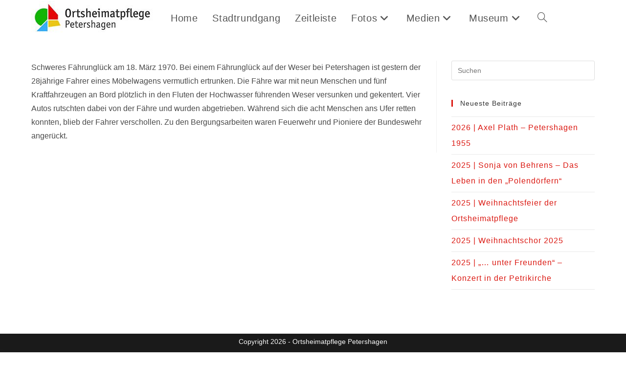

--- FILE ---
content_type: text/html; charset=UTF-8
request_url: https://www.heimatpflege-petershagen.de/this-day-in-history/18-03-1970-2/
body_size: 79257
content:
<!DOCTYPE html>
<html class="html" dir="ltr" lang="de" prefix="og: https://ogp.me/ns#">
<head>
	<meta charset="UTF-8">
	<link rel="profile" href="https://gmpg.org/xfn/11">

	<title>1970-03-18 | Ortsheimatpflege Petershagen</title>

		<!-- All in One SEO 4.9.3 - aioseo.com -->
	<meta name="description" content="Schweres Fährunglück am 18. März 1970. Bei einem Fährunglück auf der Weser bei Petershagen ist gestern der 28jährige Fahrer eines Möbelwagens vermutlich ertrunken. Die Fähre war mit neun Menschen und fünf Kraftfahrzeugen an Bord plötzlich in den Fluten der Hochwasser führenden Weser versunken und gekentert. Vier Autos rutschten dabei von der Fähre und wurden abgetrieben." />
	<meta name="robots" content="max-image-preview:large" />
	<link rel="canonical" href="https://www.heimatpflege-petershagen.de/this-day-in-history/18-03-1970-2/" />
	<meta name="generator" content="All in One SEO (AIOSEO) 4.9.3" />
		<meta property="og:locale" content="de_DE" />
		<meta property="og:site_name" content="Ortsheimatpflege Petershagen | Erschließung der Ortsgeschichte, Beobachtung des Lebens im Ort" />
		<meta property="og:type" content="article" />
		<meta property="og:title" content="1970-03-18 | Ortsheimatpflege Petershagen" />
		<meta property="og:description" content="Schweres Fährunglück am 18. März 1970. Bei einem Fährunglück auf der Weser bei Petershagen ist gestern der 28jährige Fahrer eines Möbelwagens vermutlich ertrunken. Die Fähre war mit neun Menschen und fünf Kraftfahrzeugen an Bord plötzlich in den Fluten der Hochwasser führenden Weser versunken und gekentert. Vier Autos rutschten dabei von der Fähre und wurden abgetrieben." />
		<meta property="og:url" content="https://www.heimatpflege-petershagen.de/this-day-in-history/18-03-1970-2/" />
		<meta property="og:image" content="https://www.heimatpflege-petershagen.de/wp-content/uploads/2020/04/cropped-Logo_OHP_250x71.jpg" />
		<meta property="og:image:secure_url" content="https://www.heimatpflege-petershagen.de/wp-content/uploads/2020/04/cropped-Logo_OHP_250x71.jpg" />
		<meta property="article:published_time" content="2020-11-01T09:35:47+00:00" />
		<meta property="article:modified_time" content="2020-11-01T09:35:47+00:00" />
		<meta name="twitter:card" content="summary" />
		<meta name="twitter:title" content="1970-03-18 | Ortsheimatpflege Petershagen" />
		<meta name="twitter:description" content="Schweres Fährunglück am 18. März 1970. Bei einem Fährunglück auf der Weser bei Petershagen ist gestern der 28jährige Fahrer eines Möbelwagens vermutlich ertrunken. Die Fähre war mit neun Menschen und fünf Kraftfahrzeugen an Bord plötzlich in den Fluten der Hochwasser führenden Weser versunken und gekentert. Vier Autos rutschten dabei von der Fähre und wurden abgetrieben." />
		<meta name="twitter:image" content="https://www.heimatpflege-petershagen.de/wp-content/uploads/2020/04/cropped-Logo_OHP_250x71.jpg" />
		<script type="application/ld+json" class="aioseo-schema">
			{"@context":"https:\/\/schema.org","@graph":[{"@type":"BreadcrumbList","@id":"https:\/\/www.heimatpflege-petershagen.de\/this-day-in-history\/18-03-1970-2\/#breadcrumblist","itemListElement":[{"@type":"ListItem","@id":"https:\/\/www.heimatpflege-petershagen.de#listItem","position":1,"name":"Home","item":"https:\/\/www.heimatpflege-petershagen.de","nextItem":{"@type":"ListItem","@id":"https:\/\/www.heimatpflege-petershagen.de\/this-day-in-history\/18-03-1970-2\/#listItem","name":"1970-03-18"}},{"@type":"ListItem","@id":"https:\/\/www.heimatpflege-petershagen.de\/this-day-in-history\/18-03-1970-2\/#listItem","position":2,"name":"1970-03-18","previousItem":{"@type":"ListItem","@id":"https:\/\/www.heimatpflege-petershagen.de#listItem","name":"Home"}}]},{"@type":"Organization","@id":"https:\/\/www.heimatpflege-petershagen.de\/#organization","name":"Verein der Ortsheimatpflege Petershagen e.V.","description":"Erschlie\u00dfung der Ortsgeschichte, Beobachtung des Lebens im Ort","url":"https:\/\/www.heimatpflege-petershagen.de\/","logo":{"@type":"ImageObject","url":"https:\/\/www.heimatpflege-petershagen.de\/wp-content\/uploads\/2024\/07\/Luckfiel-Original-Logo_OHP_50dpi.jpg","@id":"https:\/\/www.heimatpflege-petershagen.de\/this-day-in-history\/18-03-1970-2\/#organizationLogo","width":162,"height":162},"image":{"@id":"https:\/\/www.heimatpflege-petershagen.de\/this-day-in-history\/18-03-1970-2\/#organizationLogo"}},{"@type":"WebPage","@id":"https:\/\/www.heimatpflege-petershagen.de\/this-day-in-history\/18-03-1970-2\/#webpage","url":"https:\/\/www.heimatpflege-petershagen.de\/this-day-in-history\/18-03-1970-2\/","name":"1970-03-18 | Ortsheimatpflege Petershagen","description":"Schweres F\u00e4hrungl\u00fcck am 18. M\u00e4rz 1970. Bei einem F\u00e4hrungl\u00fcck auf der Weser bei Petershagen ist gestern der 28j\u00e4hrige Fahrer eines M\u00f6belwagens vermutlich ertrunken. Die F\u00e4hre war mit neun Menschen und f\u00fcnf Kraftfahrzeugen an Bord pl\u00f6tzlich in den Fluten der Hochwasser f\u00fchrenden Weser versunken und gekentert. Vier Autos rutschten dabei von der F\u00e4hre und wurden abgetrieben.","inLanguage":"de-DE","isPartOf":{"@id":"https:\/\/www.heimatpflege-petershagen.de\/#website"},"breadcrumb":{"@id":"https:\/\/www.heimatpflege-petershagen.de\/this-day-in-history\/18-03-1970-2\/#breadcrumblist"},"datePublished":"2020-11-01T10:35:47+01:00","dateModified":"2020-11-01T10:35:47+01:00"},{"@type":"WebSite","@id":"https:\/\/www.heimatpflege-petershagen.de\/#website","url":"https:\/\/www.heimatpflege-petershagen.de\/","name":"Ortsheimatpflege Petershagen","alternateName":"Heimatpflege Petershagen","description":"Erschlie\u00dfung der Ortsgeschichte, Beobachtung des Lebens im Ort","inLanguage":"de-DE","publisher":{"@id":"https:\/\/www.heimatpflege-petershagen.de\/#organization"}}]}
		</script>
		<!-- All in One SEO -->

<meta name="viewport" content="width=device-width, initial-scale=1"><link rel="alternate" type="application/rss+xml" title="Ortsheimatpflege Petershagen &raquo; Feed" href="https://www.heimatpflege-petershagen.de/feed/" />
<link rel="alternate" type="application/rss+xml" title="Ortsheimatpflege Petershagen &raquo; Kommentar-Feed" href="https://www.heimatpflege-petershagen.de/comments/feed/" />
<link rel="alternate" title="oEmbed (JSON)" type="application/json+oembed" href="https://www.heimatpflege-petershagen.de/wp-json/oembed/1.0/embed?url=https%3A%2F%2Fwww.heimatpflege-petershagen.de%2Fthis-day-in-history%2F18-03-1970-2%2F" />
<link rel="alternate" title="oEmbed (XML)" type="text/xml+oembed" href="https://www.heimatpflege-petershagen.de/wp-json/oembed/1.0/embed?url=https%3A%2F%2Fwww.heimatpflege-petershagen.de%2Fthis-day-in-history%2F18-03-1970-2%2F&#038;format=xml" />
<style id='wp-img-auto-sizes-contain-inline-css'>
img:is([sizes=auto i],[sizes^="auto," i]){contain-intrinsic-size:3000px 1500px}
/*# sourceURL=wp-img-auto-sizes-contain-inline-css */
</style>
<style id='wp-emoji-styles-inline-css'>

	img.wp-smiley, img.emoji {
		display: inline !important;
		border: none !important;
		box-shadow: none !important;
		height: 1em !important;
		width: 1em !important;
		margin: 0 0.07em !important;
		vertical-align: -0.1em !important;
		background: none !important;
		padding: 0 !important;
	}
/*# sourceURL=wp-emoji-styles-inline-css */
</style>
<link rel='stylesheet' id='wp-block-library-css' href='https://www.heimatpflege-petershagen.de/wp-includes/css/dist/block-library/style.min.css?ver=6.9' media='all' />
<style id='wp-block-library-theme-inline-css'>
.wp-block-audio :where(figcaption){color:#555;font-size:13px;text-align:center}.is-dark-theme .wp-block-audio :where(figcaption){color:#ffffffa6}.wp-block-audio{margin:0 0 1em}.wp-block-code{border:1px solid #ccc;border-radius:4px;font-family:Menlo,Consolas,monaco,monospace;padding:.8em 1em}.wp-block-embed :where(figcaption){color:#555;font-size:13px;text-align:center}.is-dark-theme .wp-block-embed :where(figcaption){color:#ffffffa6}.wp-block-embed{margin:0 0 1em}.blocks-gallery-caption{color:#555;font-size:13px;text-align:center}.is-dark-theme .blocks-gallery-caption{color:#ffffffa6}:root :where(.wp-block-image figcaption){color:#555;font-size:13px;text-align:center}.is-dark-theme :root :where(.wp-block-image figcaption){color:#ffffffa6}.wp-block-image{margin:0 0 1em}.wp-block-pullquote{border-bottom:4px solid;border-top:4px solid;color:currentColor;margin-bottom:1.75em}.wp-block-pullquote :where(cite),.wp-block-pullquote :where(footer),.wp-block-pullquote__citation{color:currentColor;font-size:.8125em;font-style:normal;text-transform:uppercase}.wp-block-quote{border-left:.25em solid;margin:0 0 1.75em;padding-left:1em}.wp-block-quote cite,.wp-block-quote footer{color:currentColor;font-size:.8125em;font-style:normal;position:relative}.wp-block-quote:where(.has-text-align-right){border-left:none;border-right:.25em solid;padding-left:0;padding-right:1em}.wp-block-quote:where(.has-text-align-center){border:none;padding-left:0}.wp-block-quote.is-large,.wp-block-quote.is-style-large,.wp-block-quote:where(.is-style-plain){border:none}.wp-block-search .wp-block-search__label{font-weight:700}.wp-block-search__button{border:1px solid #ccc;padding:.375em .625em}:where(.wp-block-group.has-background){padding:1.25em 2.375em}.wp-block-separator.has-css-opacity{opacity:.4}.wp-block-separator{border:none;border-bottom:2px solid;margin-left:auto;margin-right:auto}.wp-block-separator.has-alpha-channel-opacity{opacity:1}.wp-block-separator:not(.is-style-wide):not(.is-style-dots){width:100px}.wp-block-separator.has-background:not(.is-style-dots){border-bottom:none;height:1px}.wp-block-separator.has-background:not(.is-style-wide):not(.is-style-dots){height:2px}.wp-block-table{margin:0 0 1em}.wp-block-table td,.wp-block-table th{word-break:normal}.wp-block-table :where(figcaption){color:#555;font-size:13px;text-align:center}.is-dark-theme .wp-block-table :where(figcaption){color:#ffffffa6}.wp-block-video :where(figcaption){color:#555;font-size:13px;text-align:center}.is-dark-theme .wp-block-video :where(figcaption){color:#ffffffa6}.wp-block-video{margin:0 0 1em}:root :where(.wp-block-template-part.has-background){margin-bottom:0;margin-top:0;padding:1.25em 2.375em}
/*# sourceURL=/wp-includes/css/dist/block-library/theme.min.css */
</style>
<style id='classic-theme-styles-inline-css'>
/*! This file is auto-generated */
.wp-block-button__link{color:#fff;background-color:#32373c;border-radius:9999px;box-shadow:none;text-decoration:none;padding:calc(.667em + 2px) calc(1.333em + 2px);font-size:1.125em}.wp-block-file__button{background:#32373c;color:#fff;text-decoration:none}
/*# sourceURL=/wp-includes/css/classic-themes.min.css */
</style>
<link rel='stylesheet' id='aioseo/css/src/vue/standalone/blocks/table-of-contents/global.scss-css' href='https://www.heimatpflege-petershagen.de/wp-content/plugins/all-in-one-seo-pack/dist/Lite/assets/css/table-of-contents/global.e90f6d47.css?ver=4.9.3' media='all' />
<style id='global-styles-inline-css'>
:root{--wp--preset--aspect-ratio--square: 1;--wp--preset--aspect-ratio--4-3: 4/3;--wp--preset--aspect-ratio--3-4: 3/4;--wp--preset--aspect-ratio--3-2: 3/2;--wp--preset--aspect-ratio--2-3: 2/3;--wp--preset--aspect-ratio--16-9: 16/9;--wp--preset--aspect-ratio--9-16: 9/16;--wp--preset--color--black: #000000;--wp--preset--color--cyan-bluish-gray: #abb8c3;--wp--preset--color--white: #ffffff;--wp--preset--color--pale-pink: #f78da7;--wp--preset--color--vivid-red: #cf2e2e;--wp--preset--color--luminous-vivid-orange: #ff6900;--wp--preset--color--luminous-vivid-amber: #fcb900;--wp--preset--color--light-green-cyan: #7bdcb5;--wp--preset--color--vivid-green-cyan: #00d084;--wp--preset--color--pale-cyan-blue: #8ed1fc;--wp--preset--color--vivid-cyan-blue: #0693e3;--wp--preset--color--vivid-purple: #9b51e0;--wp--preset--gradient--vivid-cyan-blue-to-vivid-purple: linear-gradient(135deg,rgb(6,147,227) 0%,rgb(155,81,224) 100%);--wp--preset--gradient--light-green-cyan-to-vivid-green-cyan: linear-gradient(135deg,rgb(122,220,180) 0%,rgb(0,208,130) 100%);--wp--preset--gradient--luminous-vivid-amber-to-luminous-vivid-orange: linear-gradient(135deg,rgb(252,185,0) 0%,rgb(255,105,0) 100%);--wp--preset--gradient--luminous-vivid-orange-to-vivid-red: linear-gradient(135deg,rgb(255,105,0) 0%,rgb(207,46,46) 100%);--wp--preset--gradient--very-light-gray-to-cyan-bluish-gray: linear-gradient(135deg,rgb(238,238,238) 0%,rgb(169,184,195) 100%);--wp--preset--gradient--cool-to-warm-spectrum: linear-gradient(135deg,rgb(74,234,220) 0%,rgb(151,120,209) 20%,rgb(207,42,186) 40%,rgb(238,44,130) 60%,rgb(251,105,98) 80%,rgb(254,248,76) 100%);--wp--preset--gradient--blush-light-purple: linear-gradient(135deg,rgb(255,206,236) 0%,rgb(152,150,240) 100%);--wp--preset--gradient--blush-bordeaux: linear-gradient(135deg,rgb(254,205,165) 0%,rgb(254,45,45) 50%,rgb(107,0,62) 100%);--wp--preset--gradient--luminous-dusk: linear-gradient(135deg,rgb(255,203,112) 0%,rgb(199,81,192) 50%,rgb(65,88,208) 100%);--wp--preset--gradient--pale-ocean: linear-gradient(135deg,rgb(255,245,203) 0%,rgb(182,227,212) 50%,rgb(51,167,181) 100%);--wp--preset--gradient--electric-grass: linear-gradient(135deg,rgb(202,248,128) 0%,rgb(113,206,126) 100%);--wp--preset--gradient--midnight: linear-gradient(135deg,rgb(2,3,129) 0%,rgb(40,116,252) 100%);--wp--preset--font-size--small: 13px;--wp--preset--font-size--medium: 20px;--wp--preset--font-size--large: 36px;--wp--preset--font-size--x-large: 42px;--wp--preset--spacing--20: 0.44rem;--wp--preset--spacing--30: 0.67rem;--wp--preset--spacing--40: 1rem;--wp--preset--spacing--50: 1.5rem;--wp--preset--spacing--60: 2.25rem;--wp--preset--spacing--70: 3.38rem;--wp--preset--spacing--80: 5.06rem;--wp--preset--shadow--natural: 6px 6px 9px rgba(0, 0, 0, 0.2);--wp--preset--shadow--deep: 12px 12px 50px rgba(0, 0, 0, 0.4);--wp--preset--shadow--sharp: 6px 6px 0px rgba(0, 0, 0, 0.2);--wp--preset--shadow--outlined: 6px 6px 0px -3px rgb(255, 255, 255), 6px 6px rgb(0, 0, 0);--wp--preset--shadow--crisp: 6px 6px 0px rgb(0, 0, 0);}:where(.is-layout-flex){gap: 0.5em;}:where(.is-layout-grid){gap: 0.5em;}body .is-layout-flex{display: flex;}.is-layout-flex{flex-wrap: wrap;align-items: center;}.is-layout-flex > :is(*, div){margin: 0;}body .is-layout-grid{display: grid;}.is-layout-grid > :is(*, div){margin: 0;}:where(.wp-block-columns.is-layout-flex){gap: 2em;}:where(.wp-block-columns.is-layout-grid){gap: 2em;}:where(.wp-block-post-template.is-layout-flex){gap: 1.25em;}:where(.wp-block-post-template.is-layout-grid){gap: 1.25em;}.has-black-color{color: var(--wp--preset--color--black) !important;}.has-cyan-bluish-gray-color{color: var(--wp--preset--color--cyan-bluish-gray) !important;}.has-white-color{color: var(--wp--preset--color--white) !important;}.has-pale-pink-color{color: var(--wp--preset--color--pale-pink) !important;}.has-vivid-red-color{color: var(--wp--preset--color--vivid-red) !important;}.has-luminous-vivid-orange-color{color: var(--wp--preset--color--luminous-vivid-orange) !important;}.has-luminous-vivid-amber-color{color: var(--wp--preset--color--luminous-vivid-amber) !important;}.has-light-green-cyan-color{color: var(--wp--preset--color--light-green-cyan) !important;}.has-vivid-green-cyan-color{color: var(--wp--preset--color--vivid-green-cyan) !important;}.has-pale-cyan-blue-color{color: var(--wp--preset--color--pale-cyan-blue) !important;}.has-vivid-cyan-blue-color{color: var(--wp--preset--color--vivid-cyan-blue) !important;}.has-vivid-purple-color{color: var(--wp--preset--color--vivid-purple) !important;}.has-black-background-color{background-color: var(--wp--preset--color--black) !important;}.has-cyan-bluish-gray-background-color{background-color: var(--wp--preset--color--cyan-bluish-gray) !important;}.has-white-background-color{background-color: var(--wp--preset--color--white) !important;}.has-pale-pink-background-color{background-color: var(--wp--preset--color--pale-pink) !important;}.has-vivid-red-background-color{background-color: var(--wp--preset--color--vivid-red) !important;}.has-luminous-vivid-orange-background-color{background-color: var(--wp--preset--color--luminous-vivid-orange) !important;}.has-luminous-vivid-amber-background-color{background-color: var(--wp--preset--color--luminous-vivid-amber) !important;}.has-light-green-cyan-background-color{background-color: var(--wp--preset--color--light-green-cyan) !important;}.has-vivid-green-cyan-background-color{background-color: var(--wp--preset--color--vivid-green-cyan) !important;}.has-pale-cyan-blue-background-color{background-color: var(--wp--preset--color--pale-cyan-blue) !important;}.has-vivid-cyan-blue-background-color{background-color: var(--wp--preset--color--vivid-cyan-blue) !important;}.has-vivid-purple-background-color{background-color: var(--wp--preset--color--vivid-purple) !important;}.has-black-border-color{border-color: var(--wp--preset--color--black) !important;}.has-cyan-bluish-gray-border-color{border-color: var(--wp--preset--color--cyan-bluish-gray) !important;}.has-white-border-color{border-color: var(--wp--preset--color--white) !important;}.has-pale-pink-border-color{border-color: var(--wp--preset--color--pale-pink) !important;}.has-vivid-red-border-color{border-color: var(--wp--preset--color--vivid-red) !important;}.has-luminous-vivid-orange-border-color{border-color: var(--wp--preset--color--luminous-vivid-orange) !important;}.has-luminous-vivid-amber-border-color{border-color: var(--wp--preset--color--luminous-vivid-amber) !important;}.has-light-green-cyan-border-color{border-color: var(--wp--preset--color--light-green-cyan) !important;}.has-vivid-green-cyan-border-color{border-color: var(--wp--preset--color--vivid-green-cyan) !important;}.has-pale-cyan-blue-border-color{border-color: var(--wp--preset--color--pale-cyan-blue) !important;}.has-vivid-cyan-blue-border-color{border-color: var(--wp--preset--color--vivid-cyan-blue) !important;}.has-vivid-purple-border-color{border-color: var(--wp--preset--color--vivid-purple) !important;}.has-vivid-cyan-blue-to-vivid-purple-gradient-background{background: var(--wp--preset--gradient--vivid-cyan-blue-to-vivid-purple) !important;}.has-light-green-cyan-to-vivid-green-cyan-gradient-background{background: var(--wp--preset--gradient--light-green-cyan-to-vivid-green-cyan) !important;}.has-luminous-vivid-amber-to-luminous-vivid-orange-gradient-background{background: var(--wp--preset--gradient--luminous-vivid-amber-to-luminous-vivid-orange) !important;}.has-luminous-vivid-orange-to-vivid-red-gradient-background{background: var(--wp--preset--gradient--luminous-vivid-orange-to-vivid-red) !important;}.has-very-light-gray-to-cyan-bluish-gray-gradient-background{background: var(--wp--preset--gradient--very-light-gray-to-cyan-bluish-gray) !important;}.has-cool-to-warm-spectrum-gradient-background{background: var(--wp--preset--gradient--cool-to-warm-spectrum) !important;}.has-blush-light-purple-gradient-background{background: var(--wp--preset--gradient--blush-light-purple) !important;}.has-blush-bordeaux-gradient-background{background: var(--wp--preset--gradient--blush-bordeaux) !important;}.has-luminous-dusk-gradient-background{background: var(--wp--preset--gradient--luminous-dusk) !important;}.has-pale-ocean-gradient-background{background: var(--wp--preset--gradient--pale-ocean) !important;}.has-electric-grass-gradient-background{background: var(--wp--preset--gradient--electric-grass) !important;}.has-midnight-gradient-background{background: var(--wp--preset--gradient--midnight) !important;}.has-small-font-size{font-size: var(--wp--preset--font-size--small) !important;}.has-medium-font-size{font-size: var(--wp--preset--font-size--medium) !important;}.has-large-font-size{font-size: var(--wp--preset--font-size--large) !important;}.has-x-large-font-size{font-size: var(--wp--preset--font-size--x-large) !important;}
:where(.wp-block-post-template.is-layout-flex){gap: 1.25em;}:where(.wp-block-post-template.is-layout-grid){gap: 1.25em;}
:where(.wp-block-term-template.is-layout-flex){gap: 1.25em;}:where(.wp-block-term-template.is-layout-grid){gap: 1.25em;}
:where(.wp-block-columns.is-layout-flex){gap: 2em;}:where(.wp-block-columns.is-layout-grid){gap: 2em;}
:root :where(.wp-block-pullquote){font-size: 1.5em;line-height: 1.6;}
/*# sourceURL=global-styles-inline-css */
</style>
<link rel='stylesheet' id='mapsmarkerpro-css' href='https://www.heimatpflege-petershagen.de/wp-content/plugins/maps-marker-pro/css/mapsmarkerpro.css?ver=4.31.3' media='all' />
<link rel='stylesheet' id='font-awesome-css' href='https://www.heimatpflege-petershagen.de/wp-content/themes/oceanwp/assets/fonts/fontawesome/css/all.min.css?ver=6.7.2' media='all' />
<link rel='stylesheet' id='simple-line-icons-css' href='https://www.heimatpflege-petershagen.de/wp-content/themes/oceanwp/assets/css/third/simple-line-icons.min.css?ver=2.4.0' media='all' />
<link rel='stylesheet' id='oceanwp-style-css' href='https://www.heimatpflege-petershagen.de/wp-content/themes/oceanwp/assets/css/style.min.css?ver=4.1.4' media='all' />
<style id='oceanwp-style-inline-css'>
div.wpforms-container-full .wpforms-form input[type=submit]:hover,
			div.wpforms-container-full .wpforms-form input[type=submit]:focus,
			div.wpforms-container-full .wpforms-form input[type=submit]:active,
			div.wpforms-container-full .wpforms-form button[type=submit]:hover,
			div.wpforms-container-full .wpforms-form button[type=submit]:focus,
			div.wpforms-container-full .wpforms-form button[type=submit]:active,
			div.wpforms-container-full .wpforms-form .wpforms-page-button:hover,
			div.wpforms-container-full .wpforms-form .wpforms-page-button:active,
			div.wpforms-container-full .wpforms-form .wpforms-page-button:focus {
				border: none;
			}
/*# sourceURL=oceanwp-style-inline-css */
</style>
<style id='borlabls-cookie-patch-elementor-inline-css'>
.elementor-wrapper .brlbs-cmpnt-content-blocker { position: absolute; top: 0; height: 100%; width: 100%; } .brlbs-hide { display: none; }
                .elementor-wrapper .brlbs-cmpnt-content-blocker .brlbs-cmpnt-cb-preset-c .brlbs-cmpnt-cb-main { margin-top: auto; margin-bottom: auto; }
                .elementor-widget-video .elementor-widget-container:has(.brlbs-cmpnt-content-blocker) { transform: none }
/*# sourceURL=borlabls-cookie-patch-elementor-inline-css */
</style>
<link rel='stylesheet' id='borlabs-cookie-custom-css' href='https://www.heimatpflege-petershagen.de/wp-content/cache/borlabs-cookie/1/borlabs-cookie-1-de.css?ver=3.3.23-57' media='all' />
<link rel='stylesheet' id='elementor-frontend-css' href='https://www.heimatpflege-petershagen.de/wp-content/plugins/elementor/assets/css/frontend.min.css?ver=3.34.2' media='all' />
<link rel='stylesheet' id='eael-general-css' href='https://www.heimatpflege-petershagen.de/wp-content/plugins/essential-addons-for-elementor-lite/assets/front-end/css/view/general.min.css?ver=6.5.7' media='all' />
<link rel='stylesheet' id='oe-widgets-style-css' href='https://www.heimatpflege-petershagen.de/wp-content/plugins/ocean-extra/assets/css/widgets.css?ver=6.9' media='all' />
<link rel='stylesheet' id='zotpress.shortcode.min.css-css' href='https://www.heimatpflege-petershagen.de/wp-content/plugins/zotpress/css/zotpress.shortcode.min.css?ver=7.4' media='all' />
<script src="https://www.heimatpflege-petershagen.de/wp-includes/js/jquery/jquery.min.js?ver=3.7.1" id="jquery-core-js"></script>
<script src="https://www.heimatpflege-petershagen.de/wp-includes/js/jquery/jquery-migrate.min.js?ver=3.4.1" id="jquery-migrate-js"></script>
<script data-no-optimize="1" data-no-minify="1" data-cfasync="false" src="https://www.heimatpflege-petershagen.de/wp-content/cache/borlabs-cookie/1/borlabs-cookie-config-de.json.js?ver=3.3.23-77" id="borlabs-cookie-config-js"></script>
<link rel="https://api.w.org/" href="https://www.heimatpflege-petershagen.de/wp-json/" /><link rel="EditURI" type="application/rsd+xml" title="RSD" href="https://www.heimatpflege-petershagen.de/xmlrpc.php?rsd" />
<meta name="generator" content="WordPress 6.9" />
<link rel='shortlink' href='https://www.heimatpflege-petershagen.de/?p=16606' />
<!-- Analytics by WP Statistics - https://wp-statistics.com -->
<meta name="generator" content="Elementor 3.34.2; features: e_font_icon_svg, additional_custom_breakpoints; settings: css_print_method-external, google_font-enabled, font_display-auto">
<script>
  window.brlbsWpStatisticsDOMContentLoadedHasAlreadyFired = false;
  document.addEventListener("DOMContentLoaded", function () {
    window.brlbsWpStatisticsDOMContentLoadedHasAlreadyFired = true;
  });
</script>			<style>
				.e-con.e-parent:nth-of-type(n+4):not(.e-lazyloaded):not(.e-no-lazyload),
				.e-con.e-parent:nth-of-type(n+4):not(.e-lazyloaded):not(.e-no-lazyload) * {
					background-image: none !important;
				}
				@media screen and (max-height: 1024px) {
					.e-con.e-parent:nth-of-type(n+3):not(.e-lazyloaded):not(.e-no-lazyload),
					.e-con.e-parent:nth-of-type(n+3):not(.e-lazyloaded):not(.e-no-lazyload) * {
						background-image: none !important;
					}
				}
				@media screen and (max-height: 640px) {
					.e-con.e-parent:nth-of-type(n+2):not(.e-lazyloaded):not(.e-no-lazyload),
					.e-con.e-parent:nth-of-type(n+2):not(.e-lazyloaded):not(.e-no-lazyload) * {
						background-image: none !important;
					}
				}
			</style>
			<link rel="icon" href="https://www.heimatpflege-petershagen.de/wp-content/uploads/2020/04/favicon-150x150.jpg" sizes="32x32" />
<link rel="icon" href="https://www.heimatpflege-petershagen.de/wp-content/uploads/2020/04/favicon-300x300.jpg" sizes="192x192" />
<link rel="apple-touch-icon" href="https://www.heimatpflege-petershagen.de/wp-content/uploads/2020/04/favicon-300x300.jpg" />
<meta name="msapplication-TileImage" content="https://www.heimatpflege-petershagen.de/wp-content/uploads/2020/04/favicon-300x300.jpg" />
		<style id="wp-custom-css">
			.elementor-widget-text-editor{color:#505050}.cool_timeline h1.timeline-main-title{visibility:hidden}.cool_timeline.cool-timeline-wrapper{margin:0 auto}a.read_more.ctl_read_more{color:#dd0000;text-decoration:none}.wp-caption-text{font-size:16px;color:#FF0000}.tdih_event_date{color:#333333;font-weight:600}.leaflet-container a{color:#ff0000}		</style>
		<!-- OceanWP CSS -->
<style type="text/css">
/* Colors */a:hover,a.light:hover,.theme-heading .text::before,.theme-heading .text::after,#top-bar-content >a:hover,#top-bar-social li.oceanwp-email a:hover,#site-navigation-wrap .dropdown-menu >li >a:hover,#site-header.medium-header #medium-searchform button:hover,.oceanwp-mobile-menu-icon a:hover,.blog-entry.post .blog-entry-header .entry-title a:hover,.blog-entry.post .blog-entry-readmore a:hover,.blog-entry.thumbnail-entry .blog-entry-category a,ul.meta li a:hover,.dropcap,.single nav.post-navigation .nav-links .title,body .related-post-title a:hover,body #wp-calendar caption,body .contact-info-widget.default i,body .contact-info-widget.big-icons i,body .custom-links-widget .oceanwp-custom-links li a:hover,body .custom-links-widget .oceanwp-custom-links li a:hover:before,body .posts-thumbnails-widget li a:hover,body .social-widget li.oceanwp-email a:hover,.comment-author .comment-meta .comment-reply-link,#respond #cancel-comment-reply-link:hover,#footer-widgets .footer-box a:hover,#footer-bottom a:hover,#footer-bottom #footer-bottom-menu a:hover,.sidr a:hover,.sidr-class-dropdown-toggle:hover,.sidr-class-menu-item-has-children.active >a,.sidr-class-menu-item-has-children.active >a >.sidr-class-dropdown-toggle,input[type=checkbox]:checked:before{color:#db1811}.single nav.post-navigation .nav-links .title .owp-icon use,.blog-entry.post .blog-entry-readmore a:hover .owp-icon use,body .contact-info-widget.default .owp-icon use,body .contact-info-widget.big-icons .owp-icon use{stroke:#db1811}input[type="button"],input[type="reset"],input[type="submit"],button[type="submit"],.button,#site-navigation-wrap .dropdown-menu >li.btn >a >span,.thumbnail:hover i,.thumbnail:hover .link-post-svg-icon,.post-quote-content,.omw-modal .omw-close-modal,body .contact-info-widget.big-icons li:hover i,body .contact-info-widget.big-icons li:hover .owp-icon,body div.wpforms-container-full .wpforms-form input[type=submit],body div.wpforms-container-full .wpforms-form button[type=submit],body div.wpforms-container-full .wpforms-form .wpforms-page-button,.woocommerce-cart .wp-element-button,.woocommerce-checkout .wp-element-button,.wp-block-button__link{background-color:#db1811}.widget-title{border-color:#db1811}blockquote{border-color:#db1811}.wp-block-quote{border-color:#db1811}#searchform-dropdown{border-color:#db1811}.dropdown-menu .sub-menu{border-color:#db1811}.blog-entry.large-entry .blog-entry-readmore a:hover{border-color:#db1811}.oceanwp-newsletter-form-wrap input[type="email"]:focus{border-color:#db1811}.social-widget li.oceanwp-email a:hover{border-color:#db1811}#respond #cancel-comment-reply-link:hover{border-color:#db1811}body .contact-info-widget.big-icons li:hover i{border-color:#db1811}body .contact-info-widget.big-icons li:hover .owp-icon{border-color:#db1811}#footer-widgets .oceanwp-newsletter-form-wrap input[type="email"]:focus{border-color:#db1811}input[type="button"]:hover,input[type="reset"]:hover,input[type="submit"]:hover,button[type="submit"]:hover,input[type="button"]:focus,input[type="reset"]:focus,input[type="submit"]:focus,button[type="submit"]:focus,.button:hover,.button:focus,#site-navigation-wrap .dropdown-menu >li.btn >a:hover >span,.post-quote-author,.omw-modal .omw-close-modal:hover,body div.wpforms-container-full .wpforms-form input[type=submit]:hover,body div.wpforms-container-full .wpforms-form button[type=submit]:hover,body div.wpforms-container-full .wpforms-form .wpforms-page-button:hover,.woocommerce-cart .wp-element-button:hover,.woocommerce-checkout .wp-element-button:hover,.wp-block-button__link:hover{background-color:#871908}table th,table td,hr,.content-area,body.content-left-sidebar #content-wrap .content-area,.content-left-sidebar .content-area,#top-bar-wrap,#site-header,#site-header.top-header #search-toggle,.dropdown-menu ul li,.centered-minimal-page-header,.blog-entry.post,.blog-entry.grid-entry .blog-entry-inner,.blog-entry.thumbnail-entry .blog-entry-bottom,.single-post .entry-title,.single .entry-share-wrap .entry-share,.single .entry-share,.single .entry-share ul li a,.single nav.post-navigation,.single nav.post-navigation .nav-links .nav-previous,#author-bio,#author-bio .author-bio-avatar,#author-bio .author-bio-social li a,#related-posts,#comments,.comment-body,#respond #cancel-comment-reply-link,#blog-entries .type-page,.page-numbers a,.page-numbers span:not(.elementor-screen-only),.page-links span,body #wp-calendar caption,body #wp-calendar th,body #wp-calendar tbody,body .contact-info-widget.default i,body .contact-info-widget.big-icons i,body .contact-info-widget.big-icons .owp-icon,body .contact-info-widget.default .owp-icon,body .posts-thumbnails-widget li,body .tagcloud a{border-color:}a{color:#db1811}a .owp-icon use{stroke:#db1811}a:hover{color:#db5753}a:hover .owp-icon use{stroke:#db5753}body .theme-button,body input[type="submit"],body button[type="submit"],body button,body .button,body div.wpforms-container-full .wpforms-form input[type=submit],body div.wpforms-container-full .wpforms-form button[type=submit],body div.wpforms-container-full .wpforms-form .wpforms-page-button,.woocommerce-cart .wp-element-button,.woocommerce-checkout .wp-element-button,.wp-block-button__link{border-color:#ffffff}body .theme-button:hover,body input[type="submit"]:hover,body button[type="submit"]:hover,body button:hover,body .button:hover,body div.wpforms-container-full .wpforms-form input[type=submit]:hover,body div.wpforms-container-full .wpforms-form input[type=submit]:active,body div.wpforms-container-full .wpforms-form button[type=submit]:hover,body div.wpforms-container-full .wpforms-form button[type=submit]:active,body div.wpforms-container-full .wpforms-form .wpforms-page-button:hover,body div.wpforms-container-full .wpforms-form .wpforms-page-button:active,.woocommerce-cart .wp-element-button:hover,.woocommerce-checkout .wp-element-button:hover,.wp-block-button__link:hover{border-color:#ffffff}body{color:#494949}h1{color:#dd0000}h2{color:#dd3333}/* OceanWP Style Settings CSS */.theme-button,input[type="submit"],button[type="submit"],button,.button,body div.wpforms-container-full .wpforms-form input[type=submit],body div.wpforms-container-full .wpforms-form button[type=submit],body div.wpforms-container-full .wpforms-form .wpforms-page-button{border-style:solid}.theme-button,input[type="submit"],button[type="submit"],button,.button,body div.wpforms-container-full .wpforms-form input[type=submit],body div.wpforms-container-full .wpforms-form button[type=submit],body div.wpforms-container-full .wpforms-form .wpforms-page-button{border-width:1px}form input[type="text"],form input[type="password"],form input[type="email"],form input[type="url"],form input[type="date"],form input[type="month"],form input[type="time"],form input[type="datetime"],form input[type="datetime-local"],form input[type="week"],form input[type="number"],form input[type="search"],form input[type="tel"],form input[type="color"],form select,form textarea,.woocommerce .woocommerce-checkout .select2-container--default .select2-selection--single{border-style:solid}body div.wpforms-container-full .wpforms-form input[type=date],body div.wpforms-container-full .wpforms-form input[type=datetime],body div.wpforms-container-full .wpforms-form input[type=datetime-local],body div.wpforms-container-full .wpforms-form input[type=email],body div.wpforms-container-full .wpforms-form input[type=month],body div.wpforms-container-full .wpforms-form input[type=number],body div.wpforms-container-full .wpforms-form input[type=password],body div.wpforms-container-full .wpforms-form input[type=range],body div.wpforms-container-full .wpforms-form input[type=search],body div.wpforms-container-full .wpforms-form input[type=tel],body div.wpforms-container-full .wpforms-form input[type=text],body div.wpforms-container-full .wpforms-form input[type=time],body div.wpforms-container-full .wpforms-form input[type=url],body div.wpforms-container-full .wpforms-form input[type=week],body div.wpforms-container-full .wpforms-form select,body div.wpforms-container-full .wpforms-form textarea{border-style:solid}form input[type="text"],form input[type="password"],form input[type="email"],form input[type="url"],form input[type="date"],form input[type="month"],form input[type="time"],form input[type="datetime"],form input[type="datetime-local"],form input[type="week"],form input[type="number"],form input[type="search"],form input[type="tel"],form input[type="color"],form select,form textarea{border-radius:3px}body div.wpforms-container-full .wpforms-form input[type=date],body div.wpforms-container-full .wpforms-form input[type=datetime],body div.wpforms-container-full .wpforms-form input[type=datetime-local],body div.wpforms-container-full .wpforms-form input[type=email],body div.wpforms-container-full .wpforms-form input[type=month],body div.wpforms-container-full .wpforms-form input[type=number],body div.wpforms-container-full .wpforms-form input[type=password],body div.wpforms-container-full .wpforms-form input[type=range],body div.wpforms-container-full .wpforms-form input[type=search],body div.wpforms-container-full .wpforms-form input[type=tel],body div.wpforms-container-full .wpforms-form input[type=text],body div.wpforms-container-full .wpforms-form input[type=time],body div.wpforms-container-full .wpforms-form input[type=url],body div.wpforms-container-full .wpforms-form input[type=week],body div.wpforms-container-full .wpforms-form select,body div.wpforms-container-full .wpforms-form textarea{border-radius:3px}/* Header */#site-header.has-header-media .overlay-header-media{background-color:rgba(0,0,0,0.5)}.effect-one #site-navigation-wrap .dropdown-menu >li >a.menu-link >span:after,.effect-three #site-navigation-wrap .dropdown-menu >li >a.menu-link >span:after,.effect-five #site-navigation-wrap .dropdown-menu >li >a.menu-link >span:before,.effect-five #site-navigation-wrap .dropdown-menu >li >a.menu-link >span:after,.effect-nine #site-navigation-wrap .dropdown-menu >li >a.menu-link >span:before,.effect-nine #site-navigation-wrap .dropdown-menu >li >a.menu-link >span:after{background-color:#dd0000}.effect-four #site-navigation-wrap .dropdown-menu >li >a.menu-link >span:before,.effect-four #site-navigation-wrap .dropdown-menu >li >a.menu-link >span:after,.effect-seven #site-navigation-wrap .dropdown-menu >li >a.menu-link:hover >span:after,.effect-seven #site-navigation-wrap .dropdown-menu >li.sfHover >a.menu-link >span:after{color:#dd0000}.effect-seven #site-navigation-wrap .dropdown-menu >li >a.menu-link:hover >span:after,.effect-seven #site-navigation-wrap .dropdown-menu >li.sfHover >a.menu-link >span:after{text-shadow:10px 0 #dd0000,-10px 0 #dd0000}#site-navigation-wrap .dropdown-menu >.current-menu-item >a,#site-navigation-wrap .dropdown-menu >.current-menu-ancestor >a,#site-navigation-wrap .dropdown-menu >.current-menu-item >a:hover,#site-navigation-wrap .dropdown-menu >.current-menu-ancestor >a:hover{color:#dd0000}.dropdown-menu .sub-menu{min-width:310px}.dropdown-menu ul li a.menu-link:hover{background-color:#e8e8e8}.dropdown-menu ul >.current-menu-item >a.menu-link{color:#dd0000}#sidr,#mobile-dropdown{background-color:#eaeaea}#sidr li,#sidr ul,#mobile-dropdown ul li,#mobile-dropdown ul li ul{border-color:#bababa}body .sidr a,body .sidr-class-dropdown-toggle,#mobile-dropdown ul li a,#mobile-dropdown ul li a .dropdown-toggle,#mobile-fullscreen ul li a,#mobile-fullscreen .oceanwp-social-menu.simple-social ul li a{color:#5d5d5d}#mobile-fullscreen a.close .close-icon-inner,#mobile-fullscreen a.close .close-icon-inner::after{background-color:#5d5d5d}body .sidr a:hover,body .sidr-class-dropdown-toggle:hover,body .sidr-class-dropdown-toggle .fa,body .sidr-class-menu-item-has-children.active >a,body .sidr-class-menu-item-has-children.active >a >.sidr-class-dropdown-toggle,#mobile-dropdown ul li a:hover,#mobile-dropdown ul li a .dropdown-toggle:hover,#mobile-dropdown .menu-item-has-children.active >a,#mobile-dropdown .menu-item-has-children.active >a >.dropdown-toggle,#mobile-fullscreen ul li a:hover,#mobile-fullscreen .oceanwp-social-menu.simple-social ul li a:hover{color:#ff0000}#mobile-fullscreen a.close:hover .close-icon-inner,#mobile-fullscreen a.close:hover .close-icon-inner::after{background-color:#ff0000}body .sidr-class-mobile-searchform input,#mobile-dropdown #mobile-menu-search form input{background-color:#ffffff}body .sidr-class-mobile-searchform input,body .sidr-class-mobile-searchform input:focus,#mobile-dropdown #mobile-menu-search form input,#mobile-fullscreen #mobile-search input,#mobile-fullscreen #mobile-search .search-text{color:#5d5d5d}.sidr-class-mobile-searchform button,#mobile-dropdown #mobile-menu-search form button{color:#5d5d5d}.sidr-class-mobile-searchform button .owp-icon use,#mobile-dropdown #mobile-menu-search form button .owp-icon use{stroke:#5d5d5d}.sidr-class-mobile-searchform button:hover,#mobile-dropdown #mobile-menu-search form button:hover{color:#ff0000}.sidr-class-mobile-searchform button:hover .owp-icon use,#mobile-dropdown #mobile-menu-search form button:hover .owp-icon use{stroke:#ff0000}/* Blog CSS */.ocean-single-post-header ul.meta-item li a:hover{color:#333333}/* Footer Widgets */#footer-widgets,#footer-widgets p,#footer-widgets li a:before,#footer-widgets .contact-info-widget span.oceanwp-contact-title,#footer-widgets .recent-posts-date,#footer-widgets .recent-posts-comments,#footer-widgets .widget-recent-posts-icons li .fa{color:#a0a0a0}/* Typography */body{font-size:16px;line-height:1.8}h1,h2,h3,h4,h5,h6,.theme-heading,.widget-title,.oceanwp-widget-recent-posts-title,.comment-reply-title,.entry-title,.sidebar-box .widget-title{line-height:1.4}h1{font-size:23px;line-height:1.4;letter-spacing:2px;text-transform:uppercase}h2{font-size:20px;line-height:1.4;font-weight:400}h3{font-size:18px;line-height:1.4}h4{font-size:17px;line-height:1.4}h5{font-size:14px;line-height:1.4}h6{font-size:15px;line-height:1.4}.page-header .page-header-title,.page-header.background-image-page-header .page-header-title{font-size:32px;line-height:1.4}.page-header .page-subheading{font-size:15px;line-height:1.8}.site-breadcrumbs,.site-breadcrumbs a{font-size:13px;line-height:1.4}#top-bar-content,#top-bar-social-alt{font-size:12px;line-height:1.8}#site-logo a.site-logo-text{font-size:24px;line-height:1.8}#site-navigation-wrap .dropdown-menu >li >a,#site-header.full_screen-header .fs-dropdown-menu >li >a,#site-header.top-header #site-navigation-wrap .dropdown-menu >li >a,#site-header.center-header #site-navigation-wrap .dropdown-menu >li >a,#site-header.medium-header #site-navigation-wrap .dropdown-menu >li >a,.oceanwp-mobile-menu-icon a{font-size:20px}.dropdown-menu ul li a.menu-link,#site-header.full_screen-header .fs-dropdown-menu ul.sub-menu li a{font-size:16px;line-height:1.2;letter-spacing:.6px;text-transform:none}.sidr-class-dropdown-menu li a,a.sidr-class-toggle-sidr-close,#mobile-dropdown ul li a,body #mobile-fullscreen ul li a{font-size:15px;line-height:1.8}@media screen and (max-width:480px){.sidr-class-dropdown-menu li a,a.sidr-class-toggle-sidr-close,#mobile-dropdown ul li a,body #mobile-fullscreen ul li a{font-size:16px}}.blog-entry.post .blog-entry-header .entry-title a{font-size:24px;line-height:1.4}.ocean-single-post-header .single-post-title{font-size:34px;line-height:1.4;letter-spacing:.6px}.ocean-single-post-header ul.meta-item li,.ocean-single-post-header ul.meta-item li a{font-size:13px;line-height:1.4;letter-spacing:.6px}.ocean-single-post-header .post-author-name,.ocean-single-post-header .post-author-name a{font-size:14px;line-height:1.4;letter-spacing:.6px}.ocean-single-post-header .post-author-description{font-size:12px;line-height:1.4;letter-spacing:.6px}.single-post .entry-title{line-height:1.4;letter-spacing:.6px}.single-post ul.meta li,.single-post ul.meta li a{font-size:14px;line-height:1.4;letter-spacing:.6px}.sidebar-box .widget-title,.sidebar-box.widget_block .wp-block-heading{font-size:14px;line-height:1;letter-spacing:1px}.sidebar-box,.footer-box{font-size:16px;line-height:2;letter-spacing:1px}#footer-widgets .footer-box .widget-title{font-size:16px;line-height:2;letter-spacing:1.5px}#footer-bottom #copyright{font-size:14px;line-height:1}#footer-bottom #footer-bottom-menu{font-size:12px;line-height:1}.woocommerce-store-notice.demo_store{line-height:2;letter-spacing:1.5px}.demo_store .woocommerce-store-notice__dismiss-link{line-height:2;letter-spacing:1.5px}.woocommerce ul.products li.product li.title h2,.woocommerce ul.products li.product li.title a{font-size:14px;line-height:1.5}.woocommerce ul.products li.product li.category,.woocommerce ul.products li.product li.category a{font-size:12px;line-height:1}.woocommerce ul.products li.product .price{font-size:18px;line-height:1}.woocommerce ul.products li.product .button,.woocommerce ul.products li.product .product-inner .added_to_cart{font-size:12px;line-height:1.5;letter-spacing:1px}.woocommerce ul.products li.owp-woo-cond-notice span,.woocommerce ul.products li.owp-woo-cond-notice a{font-size:16px;line-height:1;letter-spacing:1px;font-weight:600;text-transform:capitalize}.woocommerce div.product .product_title{font-size:24px;line-height:1.4;letter-spacing:.6px}.woocommerce div.product p.price{font-size:36px;line-height:1}.woocommerce .owp-btn-normal .summary form button.button,.woocommerce .owp-btn-big .summary form button.button,.woocommerce .owp-btn-very-big .summary form button.button{font-size:12px;line-height:1.5;letter-spacing:1px;text-transform:uppercase}.woocommerce div.owp-woo-single-cond-notice span,.woocommerce div.owp-woo-single-cond-notice a{font-size:18px;line-height:2;letter-spacing:1.5px;font-weight:600;text-transform:capitalize}.ocean-preloader--active .preloader-after-content{font-size:20px;line-height:1.8;letter-spacing:.6px}
</style></head>

<body class="wp-singular tdih_event-template-default single single-tdih_event postid-16606 wp-custom-logo wp-embed-responsive wp-theme-oceanwp oceanwp-theme dropdown-mobile no-header-border default-breakpoint has-sidebar content-right-sidebar page-header-disabled has-breadcrumbs has-fixed-footer has-parallax-footer elementor-default elementor-kit-54" itemscope="itemscope" itemtype="https://schema.org/WebPage">

	
	
	<div id="outer-wrap" class="site clr">

		<a class="skip-link screen-reader-text" href="#main">Zum Inhalt springen</a>

		
		<div id="wrap" class="clr">

			
			
<header id="site-header" class="minimal-header left-menu clr" data-height="74" itemscope="itemscope" itemtype="https://schema.org/WPHeader" role="banner">

	
					
			<div id="site-header-inner" class="clr container">

				
				

<div id="site-logo" class="clr" itemscope itemtype="https://schema.org/Brand" >

	
	<div id="site-logo-inner" class="clr">

		<a href="https://www.heimatpflege-petershagen.de/" class="custom-logo-link" rel="home"><img width="250" height="69" src="https://www.heimatpflege-petershagen.de/wp-content/uploads/2020/04/cropped-Logo_OHP_250x71.jpg" class="custom-logo" alt="Ortsheimatpflege Petershagen" decoding="async" srcset="https://www.heimatpflege-petershagen.de/wp-content/uploads/2020/04/cropped-Logo_OHP_250x71.jpg 1x, https://www.heimatpflege-petershagen.de/wp-content/uploads/2020/05/Logo_OHP_Retina_500.jpg 2x" /></a>
	</div><!-- #site-logo-inner -->

	
	
</div><!-- #site-logo -->

			<div id="site-navigation-wrap" class="clr">
			
			
			
			<nav id="site-navigation" class="navigation main-navigation clr" itemscope="itemscope" itemtype="https://schema.org/SiteNavigationElement" role="navigation" >

				<ul id="menu-hauptmenue" class="main-menu dropdown-menu sf-menu"><li id="menu-item-35" class="menu-item menu-item-type-post_type menu-item-object-page menu-item-home menu-item-35"><a href="https://www.heimatpflege-petershagen.de/" class="menu-link"><span class="text-wrap">Home</span></a></li><li id="menu-item-5484" class="menu-item menu-item-type-post_type menu-item-object-page menu-item-5484"><a href="https://www.heimatpflege-petershagen.de/stadtrundgang-petershagen/" class="menu-link"><span class="text-wrap">Stadtrundgang</span></a></li><li id="menu-item-34" class="menu-item menu-item-type-post_type menu-item-object-page menu-item-34"><a href="https://www.heimatpflege-petershagen.de/zeitreise/" class="menu-link"><span class="text-wrap">Zeitleiste</span></a></li><li id="menu-item-366" class="menu-item menu-item-type-custom menu-item-object-custom menu-item-has-children dropdown menu-item-366"><a href="#" class="menu-link"><span class="text-wrap">Fotos<i class="nav-arrow fa fa-angle-down" aria-hidden="true" role="img"></i></span></a>
<ul class="sub-menu">
	<li id="menu-item-390" class="menu-item menu-item-type-custom menu-item-object-custom menu-item-has-children dropdown menu-item-390"><a href="#" class="menu-link"><span class="text-wrap">Historische Fotos<i class="nav-arrow fa fa-angle-right" aria-hidden="true" role="img"></i></span></a>
	<ul class="sub-menu">
		<li id="menu-item-208" class="menu-item menu-item-type-post_type menu-item-object-page menu-item-208"><a href="https://www.heimatpflege-petershagen.de/2017-fotosammlung-panhoff/" class="menu-link"><span class="text-wrap">Sammlung Panhoff</span></a></li>		<li id="menu-item-4855" class="menu-item menu-item-type-post_type menu-item-object-page menu-item-4855"><a href="https://www.heimatpflege-petershagen.de/historische-fotos-petershagen-1955/" class="menu-link"><span class="text-wrap">Petershagen 1955</span></a></li>	</ul>
</li>	<li id="menu-item-391" class="menu-item menu-item-type-custom menu-item-object-custom menu-item-has-children dropdown menu-item-391"><a href="#" class="menu-link"><span class="text-wrap">Veranstaltungen<i class="nav-arrow fa fa-angle-right" aria-hidden="true" role="img"></i></span></a>
	<ul class="sub-menu">
		<li id="menu-item-71739" class="menu-item menu-item-type-post_type menu-item-object-page menu-item-71739"><a href="https://www.heimatpflege-petershagen.de/2025-ausstellung-gymnasium/" class="menu-link"><span class="text-wrap">2025 | Ausstellung – Gymnasium</span></a></li>		<li id="menu-item-211" class="menu-item menu-item-type-post_type menu-item-object-page menu-item-211"><a href="https://www.heimatpflege-petershagen.de/2020/04/29/2018-400-jahre-petrikirche-2/" class="menu-link"><span class="text-wrap">2018 | Ausstellung &#8211; Petrikirche</span></a></li>		<li id="menu-item-2314" class="menu-item menu-item-type-post_type menu-item-object-page menu-item-2314"><a href="https://www.heimatpflege-petershagen.de/2015/09/13/2015-ausstellung-zur-eroeffnung-des-a-traktes/" class="menu-link"><span class="text-wrap">2015 | Ausstellung – Lehrerseminar</span></a></li>		<li id="menu-item-4359" class="menu-item menu-item-type-post_type menu-item-object-page menu-item-4359"><a href="https://www.heimatpflege-petershagen.de/2020/07/06/2013-stadtteilfest-fischerstadt/" class="menu-link"><span class="text-wrap">2013 | Stadtteilfest – Fischerstadt</span></a></li>		<li id="menu-item-4133" class="menu-item menu-item-type-post_type menu-item-object-page menu-item-4133"><a href="https://www.heimatpflege-petershagen.de/2020/07/02/2008-ausstellung-oesper/" class="menu-link"><span class="text-wrap">2008 | Ausstellung – Ösper</span></a></li>		<li id="menu-item-5362" class="menu-item menu-item-type-post_type menu-item-object-page menu-item-5362"><a href="https://www.heimatpflege-petershagen.de/2020/07/20/2003-enthuellung-storchennest-am-kreisel/" class="menu-link"><span class="text-wrap">2003 | Einweihung – Storchennest</span></a></li>	</ul>
</li>	<li id="menu-item-2348" class="menu-item menu-item-type-custom menu-item-object-custom menu-item-has-children dropdown menu-item-2348"><a href="#" class="menu-link"><span class="text-wrap">Städtetouren<i class="nav-arrow fa fa-angle-right" aria-hidden="true" role="img"></i></span></a>
	<ul class="sub-menu">
		<li id="menu-item-207" class="menu-item menu-item-type-post_type menu-item-object-page menu-item-207"><a href="https://www.heimatpflege-petershagen.de/2020/04/29/2016-staedtetour-blomberg/" class="menu-link"><span class="text-wrap">2016 | Städtetour Blomberg</span></a></li>		<li id="menu-item-203" class="menu-item menu-item-type-post_type menu-item-object-page menu-item-203"><a href="https://www.heimatpflege-petershagen.de/2020/04/29/2014-staedtetour-loccum/" class="menu-link"><span class="text-wrap">2014 | Städtetour Loccum</span></a></li>		<li id="menu-item-205" class="menu-item menu-item-type-post_type menu-item-object-page menu-item-205"><a href="https://www.heimatpflege-petershagen.de/2020/04/29/2013-staedtetour-bueckeburg/" class="menu-link"><span class="text-wrap">2013 | Städtetour Bückeburg</span></a></li>		<li id="menu-item-206" class="menu-item menu-item-type-post_type menu-item-object-page menu-item-206"><a href="https://www.heimatpflege-petershagen.de/2020/04/29/2012-staedtetour-lemgo/" class="menu-link"><span class="text-wrap">2012 | Städtetour Lemgo</span></a></li>	</ul>
</li>	<li id="menu-item-2349" class="menu-item menu-item-type-custom menu-item-object-custom menu-item-has-children dropdown menu-item-2349"><a href="#" class="menu-link"><span class="text-wrap">Schnatgänge<i class="nav-arrow fa fa-angle-right" aria-hidden="true" role="img"></i></span></a>
	<ul class="sub-menu">
		<li id="menu-item-209" class="menu-item menu-item-type-post_type menu-item-object-page menu-item-209"><a href="https://www.heimatpflege-petershagen.de/2018-schnatgang-der-kulturgemeinschaft/" class="menu-link"><span class="text-wrap">2018 | Schnatgang</span></a></li>		<li id="menu-item-204" class="menu-item menu-item-type-post_type menu-item-object-page menu-item-204"><a href="https://www.heimatpflege-petershagen.de/2020/04/29/2016-schnatgang-der-kulturgemeinschaft/" class="menu-link"><span class="text-wrap">2016 | Schnatgang</span></a></li>	</ul>
</li></ul>
</li><li id="menu-item-2303" class="menu-item menu-item-type-custom menu-item-object-custom menu-item-has-children dropdown menu-item-2303"><a href="#" class="menu-link"><span class="text-wrap">Medien<i class="nav-arrow fa fa-angle-down" aria-hidden="true" role="img"></i></span></a>
<ul class="sub-menu">
	<li id="menu-item-395" class="menu-item menu-item-type-post_type menu-item-object-page menu-item-395"><a href="https://www.heimatpflege-petershagen.de/buecher/" class="menu-link"><span class="text-wrap">Bücher</span></a></li>	<li id="menu-item-2308" class="menu-item menu-item-type-post_type menu-item-object-page menu-item-2308"><a href="https://www.heimatpflege-petershagen.de/dvds/" class="menu-link"><span class="text-wrap">DVDs</span></a></li></ul>
</li><li id="menu-item-3110" class="menu-item menu-item-type-custom menu-item-object-custom menu-item-has-children dropdown menu-item-3110"><a href="#" class="menu-link"><span class="text-wrap">Museum<i class="nav-arrow fa fa-angle-down" aria-hidden="true" role="img"></i></span></a>
<ul class="sub-menu">
	<li id="menu-item-30" class="menu-item menu-item-type-post_type menu-item-object-page menu-item-30"><a href="https://www.heimatpflege-petershagen.de/quellen/" class="menu-link"><span class="text-wrap">Quellen</span></a></li>	<li id="menu-item-31" class="menu-item menu-item-type-post_type menu-item-object-page menu-item-31"><a href="https://www.heimatpflege-petershagen.de/museum/" class="menu-link"><span class="text-wrap">Themen</span></a></li></ul>
</li><li class="search-toggle-li" ><a href="https://www.heimatpflege-petershagen.de/#" class="site-search-toggle search-dropdown-toggle"><span class="screen-reader-text">Website-Suche umschalten</span><i class=" icon-magnifier" aria-hidden="true" role="img"></i></a></li></ul>
<div id="searchform-dropdown" class="header-searchform-wrap clr" >
	
<form aria-label="Diese Website durchsuchen" role="search" method="get" class="searchform" action="https://www.heimatpflege-petershagen.de/">	
	<input aria-label="Suchabfrage eingeben" type="search" id="ocean-search-form-1" class="field" autocomplete="off" placeholder="Suchen" name="s">
		</form>
</div><!-- #searchform-dropdown -->

			</nav><!-- #site-navigation -->

			
			
					</div><!-- #site-navigation-wrap -->
			
		
	
				
	
	<div class="oceanwp-mobile-menu-icon clr mobile-right">

		
		
		
		<a href="https://www.heimatpflege-petershagen.de/#mobile-menu-toggle" class="mobile-menu"  aria-label="Mobiles Menü">
							<i class="fa fa-bars" aria-hidden="true"></i>
								<span class="oceanwp-text">Menü</span>
				<span class="oceanwp-close-text">Schließen</span>
						</a>

		
		
		
	</div><!-- #oceanwp-mobile-menu-navbar -->

	

			</div><!-- #site-header-inner -->

			
<div id="mobile-dropdown" class="clr" >

	<nav class="clr" itemscope="itemscope" itemtype="https://schema.org/SiteNavigationElement">

		<ul id="menu-hauptmenue-1" class="menu"><li class="menu-item menu-item-type-post_type menu-item-object-page menu-item-home menu-item-35"><a href="https://www.heimatpflege-petershagen.de/">Home</a></li>
<li class="menu-item menu-item-type-post_type menu-item-object-page menu-item-5484"><a href="https://www.heimatpflege-petershagen.de/stadtrundgang-petershagen/">Stadtrundgang</a></li>
<li class="menu-item menu-item-type-post_type menu-item-object-page menu-item-34"><a href="https://www.heimatpflege-petershagen.de/zeitreise/">Zeitleiste</a></li>
<li class="menu-item menu-item-type-custom menu-item-object-custom menu-item-has-children menu-item-366"><a href="#">Fotos</a>
<ul class="sub-menu">
	<li class="menu-item menu-item-type-custom menu-item-object-custom menu-item-has-children menu-item-390"><a href="#">Historische Fotos</a>
	<ul class="sub-menu">
		<li class="menu-item menu-item-type-post_type menu-item-object-page menu-item-208"><a href="https://www.heimatpflege-petershagen.de/2017-fotosammlung-panhoff/">Sammlung Panhoff</a></li>
		<li class="menu-item menu-item-type-post_type menu-item-object-page menu-item-4855"><a href="https://www.heimatpflege-petershagen.de/historische-fotos-petershagen-1955/">Petershagen 1955</a></li>
	</ul>
</li>
	<li class="menu-item menu-item-type-custom menu-item-object-custom menu-item-has-children menu-item-391"><a href="#">Veranstaltungen</a>
	<ul class="sub-menu">
		<li class="menu-item menu-item-type-post_type menu-item-object-page menu-item-71739"><a href="https://www.heimatpflege-petershagen.de/2025-ausstellung-gymnasium/">2025 | Ausstellung – Gymnasium</a></li>
		<li class="menu-item menu-item-type-post_type menu-item-object-page menu-item-211"><a href="https://www.heimatpflege-petershagen.de/2020/04/29/2018-400-jahre-petrikirche-2/">2018 | Ausstellung &#8211; Petrikirche</a></li>
		<li class="menu-item menu-item-type-post_type menu-item-object-page menu-item-2314"><a href="https://www.heimatpflege-petershagen.de/2015/09/13/2015-ausstellung-zur-eroeffnung-des-a-traktes/">2015 | Ausstellung – Lehrerseminar</a></li>
		<li class="menu-item menu-item-type-post_type menu-item-object-page menu-item-4359"><a href="https://www.heimatpflege-petershagen.de/2020/07/06/2013-stadtteilfest-fischerstadt/">2013 | Stadtteilfest – Fischerstadt</a></li>
		<li class="menu-item menu-item-type-post_type menu-item-object-page menu-item-4133"><a href="https://www.heimatpflege-petershagen.de/2020/07/02/2008-ausstellung-oesper/">2008 | Ausstellung – Ösper</a></li>
		<li class="menu-item menu-item-type-post_type menu-item-object-page menu-item-5362"><a href="https://www.heimatpflege-petershagen.de/2020/07/20/2003-enthuellung-storchennest-am-kreisel/">2003 | Einweihung – Storchennest</a></li>
	</ul>
</li>
	<li class="menu-item menu-item-type-custom menu-item-object-custom menu-item-has-children menu-item-2348"><a href="#">Städtetouren</a>
	<ul class="sub-menu">
		<li class="menu-item menu-item-type-post_type menu-item-object-page menu-item-207"><a href="https://www.heimatpflege-petershagen.de/2020/04/29/2016-staedtetour-blomberg/">2016 | Städtetour Blomberg</a></li>
		<li class="menu-item menu-item-type-post_type menu-item-object-page menu-item-203"><a href="https://www.heimatpflege-petershagen.de/2020/04/29/2014-staedtetour-loccum/">2014 | Städtetour Loccum</a></li>
		<li class="menu-item menu-item-type-post_type menu-item-object-page menu-item-205"><a href="https://www.heimatpflege-petershagen.de/2020/04/29/2013-staedtetour-bueckeburg/">2013 | Städtetour Bückeburg</a></li>
		<li class="menu-item menu-item-type-post_type menu-item-object-page menu-item-206"><a href="https://www.heimatpflege-petershagen.de/2020/04/29/2012-staedtetour-lemgo/">2012 | Städtetour Lemgo</a></li>
	</ul>
</li>
	<li class="menu-item menu-item-type-custom menu-item-object-custom menu-item-has-children menu-item-2349"><a href="#">Schnatgänge</a>
	<ul class="sub-menu">
		<li class="menu-item menu-item-type-post_type menu-item-object-page menu-item-209"><a href="https://www.heimatpflege-petershagen.de/2018-schnatgang-der-kulturgemeinschaft/">2018 | Schnatgang</a></li>
		<li class="menu-item menu-item-type-post_type menu-item-object-page menu-item-204"><a href="https://www.heimatpflege-petershagen.de/2020/04/29/2016-schnatgang-der-kulturgemeinschaft/">2016 | Schnatgang</a></li>
	</ul>
</li>
</ul>
</li>
<li class="menu-item menu-item-type-custom menu-item-object-custom menu-item-has-children menu-item-2303"><a href="#">Medien</a>
<ul class="sub-menu">
	<li class="menu-item menu-item-type-post_type menu-item-object-page menu-item-395"><a href="https://www.heimatpflege-petershagen.de/buecher/">Bücher</a></li>
	<li class="menu-item menu-item-type-post_type menu-item-object-page menu-item-2308"><a href="https://www.heimatpflege-petershagen.de/dvds/">DVDs</a></li>
</ul>
</li>
<li class="menu-item menu-item-type-custom menu-item-object-custom menu-item-has-children menu-item-3110"><a href="#">Museum</a>
<ul class="sub-menu">
	<li class="menu-item menu-item-type-post_type menu-item-object-page menu-item-30"><a href="https://www.heimatpflege-petershagen.de/quellen/">Quellen</a></li>
	<li class="menu-item menu-item-type-post_type menu-item-object-page menu-item-31"><a href="https://www.heimatpflege-petershagen.de/museum/">Themen</a></li>
</ul>
</li>
<li class="search-toggle-li" ><a href="https://www.heimatpflege-petershagen.de/#" class="site-search-toggle search-dropdown-toggle"><span class="screen-reader-text">Website-Suche umschalten</span><i class=" icon-magnifier" aria-hidden="true" role="img"></i></a></li></ul>
<div id="mobile-menu-search" class="clr">
	<form aria-label="Diese Website durchsuchen" method="get" action="https://www.heimatpflege-petershagen.de/" class="mobile-searchform">
		<input aria-label="Suchabfrage eingeben" value="" class="field" id="ocean-mobile-search-2" type="search" name="s" autocomplete="off" placeholder="Suchen" />
		<button aria-label="Suche abschicken" type="submit" class="searchform-submit">
			<i class=" icon-magnifier" aria-hidden="true" role="img"></i>		</button>
					</form>
</div><!-- .mobile-menu-search -->

	</nav>

</div>

			
			
		
		
</header><!-- #site-header -->


			
			<main id="main" class="site-main clr"  role="main">

				
	
	<div id="content-wrap" class="container clr">

		
		<div id="primary" class="content-area clr">

			
			<div id="content" class="site-content clr">

				
				
<article id="post-16606">

	

<div class="entry-content clr" itemprop="text">
	<p>Schweres Fährunglück am 18. März 1970. Bei einem Fährunglück auf der Weser bei Petershagen ist gestern der 28jährige Fahrer eines Möbelwagens vermutlich ertrunken. Die Fähre war mit neun Menschen und fünf Kraftfahrzeugen an Bord plötzlich in den Fluten der Hochwasser führenden Weser versunken und gekentert. Vier Autos rutschten dabei von der Fähre und wurden abgetrieben. Während sich die acht Menschen ans Ufer retten konnten, blieb der Fahrer verschollen. Zu den Bergungsarbeiten waren Feuerwehr und Pioniere der Bundeswehr angerückt.</p>

</div><!-- .entry -->


</article>

				
			</div><!-- #content -->

			
		</div><!-- #primary -->

		

<aside id="right-sidebar" class="sidebar-container widget-area sidebar-primary" itemscope="itemscope" itemtype="https://schema.org/WPSideBar" role="complementary" aria-label="Primäre Seitenleiste">

	
	<div id="right-sidebar-inner" class="clr">

		<div id="search-2" class="sidebar-box widget_search clr">
<form aria-label="Diese Website durchsuchen" role="search" method="get" class="searchform" action="https://www.heimatpflege-petershagen.de/">	
	<input aria-label="Suchabfrage eingeben" type="search" id="ocean-search-form-3" class="field" autocomplete="off" placeholder="Suchen" name="s">
		</form>
</div>
		<div id="recent-posts-2" class="sidebar-box widget_recent_entries clr">
		<h4 class="widget-title">Neueste Beiträge</h4>
		<ul>
											<li>
					<a href="https://www.heimatpflege-petershagen.de/2026/01/15/2026-axel-plath-petershagen-1955/">2026 | Axel Plath &#8211; Petershagen 1955</a>
									</li>
											<li>
					<a href="https://www.heimatpflege-petershagen.de/2025/12/27/2025-sonja-von-behrens-das-leben-in-den-polendoerfern/">2025 | Sonja von Behrens &#8211; Das Leben in den &#8222;Polendörfern&#8220;</a>
									</li>
											<li>
					<a href="https://www.heimatpflege-petershagen.de/2025/12/10/2025-weihnachtsfeier/">2025 | Weihnachtsfeier der Ortsheimatpflege</a>
									</li>
											<li>
					<a href="https://www.heimatpflege-petershagen.de/2025/12/09/2025-weihnachtschor-2025/">2025 | Weihnachtschor 2025</a>
									</li>
											<li>
					<a href="https://www.heimatpflege-petershagen.de/2025/12/02/2025-unter-freunden-konzert-in-der-petrikirche/">2025 | &#8222;&#8230; unter Freunden&#8220; &#8211; Konzert in der Petrikirche</a>
									</li>
					</ul>

		</div>
	</div><!-- #sidebar-inner -->

	
</aside><!-- #right-sidebar -->


	</div><!-- #content-wrap -->

	

	</main><!-- #main -->

	
	
	
		
<footer id="footer" class="site-footer parallax-footer" itemscope="itemscope" itemtype="https://schema.org/WPFooter" role="contentinfo">

	
	<div id="footer-inner" class="clr">

		

<div id="footer-widgets" class="oceanwp-row clr tablet-2-col mobile-1-col">

	
	<div class="footer-widgets-inner container">

					<div class="footer-box span_1_of_4 col col-1">
				<div id="text-5" class="footer-widget widget_text clr"><h4 class="widget-title">Postanschrift</h4>			<div class="textwidget"><p>Ortsheimatpflege<br />
Petershagen e.V.<br />
Liegnitzer Straße 4<br />
32469 Petershagen</p>
</div>
		</div>			</div><!-- .footer-one-box -->

							<div class="footer-box span_1_of_4 col col-2">
					<div id="text-6" class="footer-widget widget_text clr"><h4 class="widget-title">Verein</h4>			<div class="textwidget"><p><a href="/ziele-des-vereins">Leitbild und Ziele</a><br />
<a href="https://www.heimatpflege-petershagen.de/wp-content/uploads/2020/05/Aufnahmeantrag_2015.pdf" target="_blank" rel="noopener">Beitrittsformular [ pdf ]</a><br />
<a href="https://www.heimatpflege-petershagen.de/wp-content/uploads/2020/05/Satzung_VdOHP_2016-03-15.pdf" target="_blank" rel="noopener">Vereinssatzung [ pdf ]</a><br />
<a href="https://www.heimatpflege-petershagen.de/wp-content/uploads/2021/07/2021-07-24-OHP-Hygienekonzept.pdf">Hygienekonzept [ pdf ]</a></p>
</div>
		</div>				</div><!-- .footer-one-box -->
				
							<div class="footer-box span_1_of_4 col col-3 ">
					<div id="text-7" class="footer-widget widget_text clr"><h4 class="widget-title">Sonstiges</h4>			<div class="textwidget"><p><a href="/impressum">Impressum | Kontakt</a><br />
<a href="/datenschutzerklaerung">Datenschutz</a><br />
<a href="https://www.heimatpflege-petershagen.de/zuletzt-hinzugefuegt/">Zuletzt hinzugefügt</a></p>
</div>
		</div><div id="ocean_social-3" class="footer-widget widget-oceanwp-social social-widget clr">
				<ul class="oceanwp-social-icons no-transition style-colored">
					<li class="oceanwp-facebook"><a href="https://www.facebook.com/Ortsheimatpflege-Petershagen-104564558010656/" aria-label="Facebook"  target="_blank" rel="noopener noreferrer"><i class=" fab fa-facebook" aria-hidden="true" role="img"></i></a><span class="screen-reader-text">Opens in a new tab</span></li>				</ul>

				
			
		
			</div>				</div><!-- .footer-one-box -->
				
							<div class="footer-box span_1_of_4 col col-4">
					<div id="media_image-5" class="footer-widget widget_media_image clr"><h4 class="widget-title">Sponsoren</h4><a href="https://www.mhkbg.nrw/" target="_blank"><img width="265" height="49" src="https://www.heimatpflege-petershagen.de/wp-content/uploads/2020/07/NRW_MHKBG_270.jpg" class="image wp-image-5114  attachment-265x49 size-265x49" alt="" style="max-width: 100%; height: auto;" title="Sponsoren" decoding="async" /></a></div>				</div><!-- .footer-box -->
				
			
	</div><!-- .container -->

	
</div><!-- #footer-widgets -->



<div id="footer-bottom" class="clr no-footer-nav">

	
	<div id="footer-bottom-inner" class="container clr">

		
		
			<div id="copyright" class="clr" role="contentinfo">
				Copyright 2026 - Ortsheimatpflege Petershagen			</div><!-- #copyright -->

			
	</div><!-- #footer-bottom-inner -->

	
</div><!-- #footer-bottom -->


	</div><!-- #footer-inner -->

	
</footer><!-- #footer -->

	
	
</div><!-- #wrap -->


</div><!-- #outer-wrap -->



<a aria-label="Zum Seitenanfang scrollen" href="#" id="scroll-top" class="scroll-top-right"><i class=" fa fa-angle-up" aria-hidden="true" role="img"></i></a>




<script type="speculationrules">
{"prefetch":[{"source":"document","where":{"and":[{"href_matches":"/*"},{"not":{"href_matches":["/wp-*.php","/wp-admin/*","/wp-content/uploads/*","/wp-content/*","/wp-content/plugins/*","/wp-content/themes/oceanwp/*","/*\\?(.+)"]}},{"not":{"selector_matches":"a[rel~=\"nofollow\"]"}},{"not":{"selector_matches":".no-prefetch, .no-prefetch a"}}]},"eagerness":"conservative"}]}
</script>
<script type="module" src="https://www.heimatpflege-petershagen.de/wp-content/plugins/borlabs-cookie/assets/javascript/borlabs-cookie.min.js?ver=3.3.23" id="borlabs-cookie-core-js-module" data-cfasync="false" data-no-minify="1" data-no-optimize="1"></script>
<!--googleoff: all--><div data-nosnippet data-borlabs-cookie-consent-required='true' id='BorlabsCookieBox'></div><div id='BorlabsCookieWidget' class='brlbs-cmpnt-container'></div><!--googleon: all-->			<script>
				const lazyloadRunObserver = () => {
					const lazyloadBackgrounds = document.querySelectorAll( `.e-con.e-parent:not(.e-lazyloaded)` );
					const lazyloadBackgroundObserver = new IntersectionObserver( ( entries ) => {
						entries.forEach( ( entry ) => {
							if ( entry.isIntersecting ) {
								let lazyloadBackground = entry.target;
								if( lazyloadBackground ) {
									lazyloadBackground.classList.add( 'e-lazyloaded' );
								}
								lazyloadBackgroundObserver.unobserve( entry.target );
							}
						});
					}, { rootMargin: '200px 0px 200px 0px' } );
					lazyloadBackgrounds.forEach( ( lazyloadBackground ) => {
						lazyloadBackgroundObserver.observe( lazyloadBackground );
					} );
				};
				const events = [
					'DOMContentLoaded',
					'elementor/lazyload/observe',
				];
				events.forEach( ( event ) => {
					document.addEventListener( event, lazyloadRunObserver );
				} );
			</script>
			<script id="zotpress.dl.min.js-js-extra">
var zpDLAJAX = {"ajaxurl":"https://www.heimatpflege-petershagen.de/wp-admin/admin-ajax.php","zpDL_nonce":"0a0acc2c2d","action":"zpDLViaAJAX"};
//# sourceURL=zotpress.dl.min.js-js-extra
</script>
<script src="https://www.heimatpflege-petershagen.de/wp-content/plugins/zotpress/js/zotpress.dl.min.js?ver=7.4" id="zotpress.dl.min.js-js"></script>
<script id="zotpress.cite.min.js-js-extra">
var zpCiteAJAX = {"ajaxurl":"https://www.heimatpflege-petershagen.de/wp-admin/admin-ajax.php","zpCite_nonce":"6cad9f17de","action":"zpCiteViaAJAX"};
//# sourceURL=zotpress.cite.min.js-js-extra
</script>
<script src="https://www.heimatpflege-petershagen.de/wp-content/plugins/zotpress/js/zotpress.cite.min.js?ver=7.4" id="zotpress.cite.min.js-js"></script>
<script src="https://www.heimatpflege-petershagen.de/wp-includes/js/imagesloaded.min.js?ver=5.0.0" id="imagesloaded-js"></script>
<script id="oceanwp-main-js-extra">
var oceanwpLocalize = {"nonce":"3ffb1e1ff1","isRTL":"","menuSearchStyle":"drop_down","mobileMenuSearchStyle":"disabled","sidrSource":null,"sidrDisplace":"1","sidrSide":"left","sidrDropdownTarget":"link","verticalHeaderTarget":"link","customScrollOffset":"0","customSelects":".woocommerce-ordering .orderby, #dropdown_product_cat, .widget_categories select, .widget_archive select, .single-product .variations_form .variations select","loadMoreLoadingText":"Wird geladen\u00a0\u2026","ajax_url":"https://www.heimatpflege-petershagen.de/wp-admin/admin-ajax.php","oe_mc_wpnonce":"933687c535"};
//# sourceURL=oceanwp-main-js-extra
</script>
<script src="https://www.heimatpflege-petershagen.de/wp-content/themes/oceanwp/assets/js/theme.min.js?ver=4.1.4" id="oceanwp-main-js"></script>
<script src="https://www.heimatpflege-petershagen.de/wp-content/themes/oceanwp/assets/js/drop-down-mobile-menu.min.js?ver=4.1.4" id="oceanwp-drop-down-mobile-menu-js"></script>
<script src="https://www.heimatpflege-petershagen.de/wp-content/themes/oceanwp/assets/js/drop-down-search.min.js?ver=4.1.4" id="oceanwp-drop-down-search-js"></script>
<script src="https://www.heimatpflege-petershagen.de/wp-content/themes/oceanwp/assets/js/vendors/magnific-popup.min.js?ver=4.1.4" id="ow-magnific-popup-js"></script>
<script src="https://www.heimatpflege-petershagen.de/wp-content/themes/oceanwp/assets/js/ow-lightbox.min.js?ver=4.1.4" id="oceanwp-lightbox-js"></script>
<script src="https://www.heimatpflege-petershagen.de/wp-content/themes/oceanwp/assets/js/vendors/flickity.pkgd.min.js?ver=4.1.4" id="ow-flickity-js"></script>
<script src="https://www.heimatpflege-petershagen.de/wp-content/themes/oceanwp/assets/js/ow-slider.min.js?ver=4.1.4" id="oceanwp-slider-js"></script>
<script src="https://www.heimatpflege-petershagen.de/wp-content/themes/oceanwp/assets/js/scroll-effect.min.js?ver=4.1.4" id="oceanwp-scroll-effect-js"></script>
<script src="https://www.heimatpflege-petershagen.de/wp-content/themes/oceanwp/assets/js/scroll-top.min.js?ver=4.1.4" id="oceanwp-scroll-top-js"></script>
<script src="https://www.heimatpflege-petershagen.de/wp-content/themes/oceanwp/assets/js/select.min.js?ver=4.1.4" id="oceanwp-select-js"></script>
<script id="flickr-widget-script-js-extra">
var flickrWidgetParams = {"widgets":[]};
//# sourceURL=flickr-widget-script-js-extra
</script>
<script src="https://www.heimatpflege-petershagen.de/wp-content/plugins/ocean-extra/includes/widgets/js/flickr.min.js?ver=6.9" id="flickr-widget-script-js"></script>
<script id="wp-statistics-tracker-js-extra">
var WP_Statistics_Tracker_Object = {"requestUrl":"https://www.heimatpflege-petershagen.de/wp-json/wp-statistics/v2","ajaxUrl":"https://www.heimatpflege-petershagen.de/wp-admin/admin-ajax.php","hitParams":{"wp_statistics_hit":1,"source_type":"post_type_tdih_event","source_id":16606,"search_query":"","signature":"db17aca0d2b076af647a5c9dbc178e15","endpoint":"hit"},"option":{"dntEnabled":"1","bypassAdBlockers":"","consentIntegration":{"name":"borlabs_cookie","status":{"has_consent":true,"track_anonymously":false}},"isPreview":false,"userOnline":false,"trackAnonymously":false,"isWpConsentApiActive":false,"consentLevel":"disabled"},"isLegacyEventLoaded":"","customEventAjaxUrl":"https://www.heimatpflege-petershagen.de/wp-admin/admin-ajax.php?action=wp_statistics_custom_event&nonce=0596bc941f","onlineParams":{"wp_statistics_hit":1,"source_type":"post_type_tdih_event","source_id":16606,"search_query":"","signature":"db17aca0d2b076af647a5c9dbc178e15","action":"wp_statistics_online_check"},"jsCheckTime":"60000"};
//# sourceURL=wp-statistics-tracker-js-extra
</script>
<script data-borlabs-cookie-script-blocker-handle="wp-statistics-tracker" data-borlabs-cookie-script-blocker-id="wp-statistics" type='text/template' data-borlabs-cookie-script-blocker-src="https://www.heimatpflege-petershagen.de/wp-content/plugins/wp-statistics/assets/js/tracker.js?ver=14.16" id="wp-statistics-tracker-js"></script><script id="eael-general-js-extra">
var localize = {"ajaxurl":"https://www.heimatpflege-petershagen.de/wp-admin/admin-ajax.php","nonce":"f96d50ee58","i18n":{"added":"Added ","compare":"Compare","loading":"Loading..."},"eael_translate_text":{"required_text":"is a required field","invalid_text":"Invalid","billing_text":"Billing","shipping_text":"Shipping","fg_mfp_counter_text":"of"},"page_permalink":"https://www.heimatpflege-petershagen.de/this-day-in-history/18-03-1970-2/","cart_redirectition":"","cart_page_url":"","el_breakpoints":{"mobile":{"label":"Mobil Hochformat","value":767,"default_value":767,"direction":"max","is_enabled":true},"mobile_extra":{"label":"Mobil Querformat","value":880,"default_value":880,"direction":"max","is_enabled":false},"tablet":{"label":"Tablet Hochformat","value":1024,"default_value":1024,"direction":"max","is_enabled":true},"tablet_extra":{"label":"Tablet Querformat","value":1200,"default_value":1200,"direction":"max","is_enabled":false},"laptop":{"label":"Laptop","value":1366,"default_value":1366,"direction":"max","is_enabled":false},"widescreen":{"label":"Breitbild","value":2400,"default_value":2400,"direction":"min","is_enabled":false}}};
//# sourceURL=eael-general-js-extra
</script>
<script src="https://www.heimatpflege-petershagen.de/wp-content/plugins/essential-addons-for-elementor-lite/assets/front-end/js/view/general.min.js?ver=6.5.7" id="eael-general-js"></script>
<script id="wp-emoji-settings" type="application/json">
{"baseUrl":"https://s.w.org/images/core/emoji/17.0.2/72x72/","ext":".png","svgUrl":"https://s.w.org/images/core/emoji/17.0.2/svg/","svgExt":".svg","source":{"concatemoji":"https://www.heimatpflege-petershagen.de/wp-includes/js/wp-emoji-release.min.js?ver=6.9"}}
</script>
<script type="module">
/*! This file is auto-generated */
const a=JSON.parse(document.getElementById("wp-emoji-settings").textContent),o=(window._wpemojiSettings=a,"wpEmojiSettingsSupports"),s=["flag","emoji"];function i(e){try{var t={supportTests:e,timestamp:(new Date).valueOf()};sessionStorage.setItem(o,JSON.stringify(t))}catch(e){}}function c(e,t,n){e.clearRect(0,0,e.canvas.width,e.canvas.height),e.fillText(t,0,0);t=new Uint32Array(e.getImageData(0,0,e.canvas.width,e.canvas.height).data);e.clearRect(0,0,e.canvas.width,e.canvas.height),e.fillText(n,0,0);const a=new Uint32Array(e.getImageData(0,0,e.canvas.width,e.canvas.height).data);return t.every((e,t)=>e===a[t])}function p(e,t){e.clearRect(0,0,e.canvas.width,e.canvas.height),e.fillText(t,0,0);var n=e.getImageData(16,16,1,1);for(let e=0;e<n.data.length;e++)if(0!==n.data[e])return!1;return!0}function u(e,t,n,a){switch(t){case"flag":return n(e,"\ud83c\udff3\ufe0f\u200d\u26a7\ufe0f","\ud83c\udff3\ufe0f\u200b\u26a7\ufe0f")?!1:!n(e,"\ud83c\udde8\ud83c\uddf6","\ud83c\udde8\u200b\ud83c\uddf6")&&!n(e,"\ud83c\udff4\udb40\udc67\udb40\udc62\udb40\udc65\udb40\udc6e\udb40\udc67\udb40\udc7f","\ud83c\udff4\u200b\udb40\udc67\u200b\udb40\udc62\u200b\udb40\udc65\u200b\udb40\udc6e\u200b\udb40\udc67\u200b\udb40\udc7f");case"emoji":return!a(e,"\ud83e\u1fac8")}return!1}function f(e,t,n,a){let r;const o=(r="undefined"!=typeof WorkerGlobalScope&&self instanceof WorkerGlobalScope?new OffscreenCanvas(300,150):document.createElement("canvas")).getContext("2d",{willReadFrequently:!0}),s=(o.textBaseline="top",o.font="600 32px Arial",{});return e.forEach(e=>{s[e]=t(o,e,n,a)}),s}function r(e){var t=document.createElement("script");t.src=e,t.defer=!0,document.head.appendChild(t)}a.supports={everything:!0,everythingExceptFlag:!0},new Promise(t=>{let n=function(){try{var e=JSON.parse(sessionStorage.getItem(o));if("object"==typeof e&&"number"==typeof e.timestamp&&(new Date).valueOf()<e.timestamp+604800&&"object"==typeof e.supportTests)return e.supportTests}catch(e){}return null}();if(!n){if("undefined"!=typeof Worker&&"undefined"!=typeof OffscreenCanvas&&"undefined"!=typeof URL&&URL.createObjectURL&&"undefined"!=typeof Blob)try{var e="postMessage("+f.toString()+"("+[JSON.stringify(s),u.toString(),c.toString(),p.toString()].join(",")+"));",a=new Blob([e],{type:"text/javascript"});const r=new Worker(URL.createObjectURL(a),{name:"wpTestEmojiSupports"});return void(r.onmessage=e=>{i(n=e.data),r.terminate(),t(n)})}catch(e){}i(n=f(s,u,c,p))}t(n)}).then(e=>{for(const n in e)a.supports[n]=e[n],a.supports.everything=a.supports.everything&&a.supports[n],"flag"!==n&&(a.supports.everythingExceptFlag=a.supports.everythingExceptFlag&&a.supports[n]);var t;a.supports.everythingExceptFlag=a.supports.everythingExceptFlag&&!a.supports.flag,a.supports.everything||((t=a.source||{}).concatemoji?r(t.concatemoji):t.wpemoji&&t.twemoji&&(r(t.twemoji),r(t.wpemoji)))});
//# sourceURL=https://www.heimatpflege-petershagen.de/wp-includes/js/wp-emoji-loader.min.js
</script>
</body>
</html><!-- WP Fastest Cache file was created in 2.047 seconds, on 21. January 2026 @ 0:12 --><!-- need to refresh to see cached version -->